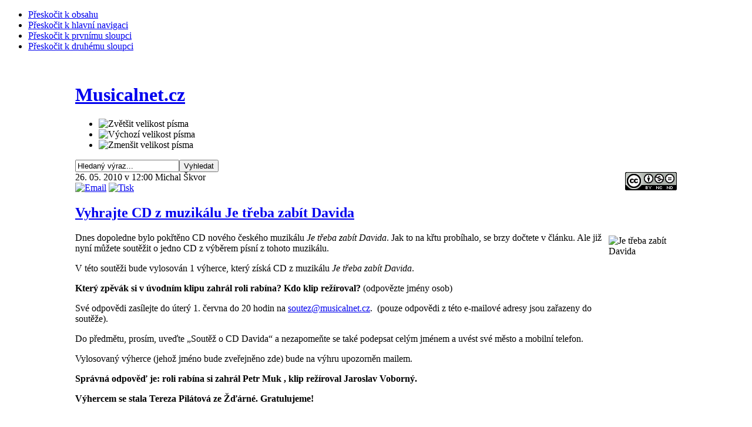

--- FILE ---
content_type: text/html; charset=utf-8
request_url: http://musicalnet.cz/component/content/article/61-o-cd-dvd/1131-vyhrajte-cd-z-muzikalu-je-treba-zabit-davida
body_size: 7237
content:

<!DOCTYPE html PUBLIC "-//W3C//DTD XHTML 1.0 Transitional//EN" "http://www.w3.org/TR/xhtml1/DTD/xhtml1-transitional.dtd">

<html xmlns="http://www.w3.org/1999/xhtml" xml:lang="cs-cz" lang="cs-cz">

<head>
<link rel="schema.DC" href="http://purl.org/dc/elements/1.1/" />
<meta name="DC.Title" content="Musicalnet.cz" />
<meta name="DC.Title" content="Musicalnet" />
<meta name="DC.Creator" content="Škvor, Michal" />
<meta name="DC.Creator" content="Michal Škvor" />
<meta name="DC.Subject" content="muzikál" />
<meta name="DC.Subject" content="musical" />
<meta name="DC.Subject" content="Musicalnet" />
<meta name="DC.Subject" content="muzikálový server" />
<meta name="DC.Subject" content="photo gallery" />
<meta name="DC.Subject" content="headlines" />
<meta name="DC.Subject" scheme="PHNK" content="muzikály" />
<meta name="DC.Subject" scheme="PHNK" content="muzikál" />
<meta name="DC.Subject" scheme="PHNK" content="zpěváci" />
<meta name="DC.Subject" scheme="PHNK" content="zpěvačky" />
<meta name="DC.Subject" scheme="MDT_MRF" content="782.8" />
<meta name="DC.Subject" scheme="MDT_MRF" content="792.57" />
<meta name="DC.Subject" scheme="MDT_MRF" content="78.071.2" />
<meta name="DC.Subject" scheme="MDT_MRF" content="78.071.2-055.2" />
<meta name="DC.Subject" scheme="MDT_MRF" content="(0.034.2)004.738.12" />
<meta name="DC.Subject" scheme="MDT_MRF" content="791/793" />
<meta name="DC.Subject" scheme="MDT_MRF" content="792" />
<meta name="DC.Subject" scheme="MDT_MRF" content="793.3" />
<meta name="DC.Subject" scheme="MDT_KON" content="782 Divadelní hudba. Opera, opereta, muzikál" />
<meta name="DC.Subject" scheme="MDT_KON" content="782.1 Dramatic vocal forms. Operas" />
<meta name="DC.Subject" scheme="MDT_KON" content="791/793 - Divadlo, film, tanec (obecně)" />
<meta name="DC.Subject" scheme="MDT_KON" content="792 - Divadlo. Divadelní představení" />
<meta name="DC.Subject" scheme="MDT_KON" content="793.3 - Pohybové umění. Tanec" />
<meta name="DC.Subject" scheme="MDT_KON" content="Music thetre. Musicals. Operas" />
<meta name="DC.Subject" scheme="MDT_KON" content="Hudební divadlo. Muzikál. Opereta. Opera. Divadelní představení. Divadelní hudba." /><meta name="DC.Description.abstract" content="Webové stránky věnované hudebnímu divadlu, muzikálům, operetě a dalším činnostem " />
<meta name="DC.Description.abstract" content="Musicalnet.cz - web věnovaný hudebnímu divadlu, muzikálům, kde najdete mnoho fotografií, galerií, videa i žhavé informace ze světa hudebního divadla a muzikálu" />
<meta name="DC.Publisher" content="Michal Škvor" />
<meta name="DC.Date" content="1997-2024" />
<meta name="DC.Type" scheme="DCMIType" content="Text" />
<meta name="DC.Type" scheme="PHNK" content="www dokumenty" />
<meta name="DC.Format" scheme="IMT" content="text/html" />
<meta name="DC.Format" scheme="IMT" content="image/jpeg" />
<meta name="DC.Format" scheme="IMT" content="audio/mpeg" />
<meta name="DC.Format" scheme="IMT" content="video/mpeg" />
<meta name="DC.Format.medium" content="computerFile" />
<meta name="DC.Format.extent" content="Musicalnet se věnuje především hudebnímu divadlu na českém území" />
<meta name="DC.Identifier" content="http://www.musicalnet.cz" />
<meta name="DC.Identifier" content="http://musicalnet.cz" />
<meta name="DC.Identifier" scheme="URN" content="URN:NBN:cz-nk2009631" />
<meta name="DC.Language" scheme="RFC3066" content="cze" />
<meta name="DC.Coverage.spatial" content="Musicalnet se věnuje především hudebnímu divadlu na českém území" />
<meta name="DC.Coverage.temporal" content="1997-2024" />
<meta name="DC.Rights" content="© Michal Škvor, Musicalnet.cz" />

<meta name="author" content="Michal Škvor" />



  <base href="http://musicalnet.cz/component/content/article/61-o-cd-dvd/1131-vyhrajte-cd-z-muzikalu-je-treba-zabit-davida" />
  <meta http-equiv="content-type" content="text/html; charset=utf-8" />
  <meta name="robots" content="index, follow" />
  <meta name="keywords" content="ČR, Praha, divadlo Broadway, muzikál, Je třeba zabít Davida, křest CD, soutěž o CD, muzeum mučících nástrojů" />
  <meta name="title" content="Vyhrajte CD z muzikálu Je třeba zabít Davida" />
  <meta name="author" content="Michal Škvor" />
  <meta name="description" content="Soutěžte a můžete vyhrát CD z muzikálu Je třeba zabít Davida" />
  <meta name="generator" content="Joomla! 1.5 - Open Source Content Management; jQuery++ Intergator by tushev.org" />
  <title>Musicalnet.cz - Vyhrajte CD z muzikálu Je třeba zabít Davida</title>
  <link href="/templates/ja_purity/favicon.ico" rel="shortcut icon" type="image/x-icon" />
  <link rel="stylesheet" href="/plugins/system/jceutilities/css/jceutilities.css?v=224" type="text/css" />
  <link rel="stylesheet" href="/plugins/system/jceutilities/themes/standard/css/style.css?version=224" type="text/css" />
  <link rel="stylesheet" href="/plugins/system/jqueryintegrator/ui-lightness/jquery-ui-1.8.6.custom.css" type="text/css" />
  <link rel="stylesheet" href="/plugins/system/cdscriptegrator/libraries/highslide/css/cssloader.php?files[]=highslide.css" type="text/css" />
  <link rel="stylesheet" href="/plugins/system/jcemediabox/css/jcemediabox.css?version=119" type="text/css" />
  <link rel="stylesheet" href="/plugins/system/jcemediabox/themes/shadow/css/style.css?version=119" type="text/css" />
  <script type="text/javascript" src="/media/system/js/mootools.js"></script>
  <script type="text/javascript" src="/plugins/system/jceutilities/js/mediaobject.js?v=224"></script>
  <script type="text/javascript" src="/plugins/system/jceutilities/js/jceutilities.js?v=224"></script>
  <script type="text/javascript" src="http://ajax.googleapis.com/ajax/libs/jquery/1.4.3/jquery.min.js"></script>
  <script type="text/javascript" src="/plugins/system/jqueryintegrator/jquery-ui-1.8.6.custom.min.js"></script>
  <script type="text/javascript" src="/plugins/system/jqueryintegrator/jquery.tools.min.js"></script>
  <script type="text/javascript" src="/plugins/system/cdscriptegrator/libraries/highslide/js/jsloader.php?files[]=highslide-full.min.js"></script>
  <script type="text/javascript" src="/plugins/system/cdscriptegrator/libraries/jquery/js/jsloader.php?files[]=jquery-1.4.3.min.js&amp;files[]=jquery-noconflict.js"></script>
  <script type="text/javascript" src="/media/system/js/caption.js"></script>
  <script type="text/javascript" src="/plugins/system/jcemediabox/js/jcemediabox.js?version=119"></script>
  <script type="text/javascript">
	MediaObject.init({flash:"10,0,22,87",windowmedia:"5,1,52,701",quicktime:"6,0,2,0",realmedia:"7,0,0,0",shockwave:"8,5,1,0"});window.addEvent('domready', function(){window.jcepopup=new JCEUtilities({popup:{legacy:1,resize:0,icons:0,overlay:1,overlayopacity:0.8,overlaycolor:"#000000",fadespeed:500,scalespeed:500,hideobjects:0,scrollpopup:0},tooltip:{className:"tooltip",opacity:1,speed:150,position:"br",offsets:{x: 16, y: 16}},imgpath:"plugins/system/jceutilities/img",theme:"standard",themecustom:"",themepath:"plugins/system/jceutilities/themes"});});
		<!--
		hs.graphicsDir = '/plugins/system/cdscriptegrator/libraries/highslide/graphics/';
    	hs.outlineType = 'rounded-white';
    	hs.outlineWhileAnimating = true;
    	hs.showCredits = true;
    	hs.expandDuration = 250;
		hs.anchor = 'auto';
		hs.align = 'auto';
		hs.transitions = ["expand"];
		hs.dimmingOpacity = 0;
		hs.lang = {
		   loadingText :     'Loading...',
		   loadingTitle :    'Click to cancel',
		   focusTitle :      'Click to bring to front',
		   fullExpandTitle : 'Expand to actual size',
		   fullExpandText :  'Full size',
		   creditsText :     'Powered by Highslide JS',
		   creditsTitle :    'Go to the Highslide JS homepage',
		   previousText :    'Previous',
		   previousTitle :   'Previous (arrow left)',
		   nextText :        'Next',
		   nextTitle :       'Next (arrow right)',
		   moveTitle :       'Move',
		   moveText :        'Move',
		   closeText :       'Close',
		   closeTitle :      'Close (esc)',
		   resizeTitle :     'Resize',
		   playText :        'Play',
		   playTitle :       'Play slideshow (spacebar)',
		   pauseText :       'Pause',
		   pauseTitle :      'Pause slideshow (spacebar)',   
		   number :          'Image %1 of %2',
		   restoreTitle :    'Click to close image, click and drag to move. Use arrow keys for next and previous.'
		};
		//-->
		JCEMediaBox.init({popup:{width:"",height:"",legacy:0,lightbox:0,shadowbox:0,resize:0,icons:0,overlay:0,overlayopacity:0.8,overlaycolor:"#000000",fadespeed:500,scalespeed:500,hideobjects:0,scrolling:"fixed",close:2,labels:{'close':'Close','next':'Next','previous':'Previous','cancel':'Cancel','numbers':'{$current} of {$total}'},cookie_expiry:"",google_viewer:0},tooltip:{className:"tooltip",opacity:0.8,speed:150,position:"br",offsets:{x: 16, y: 16}},base:"/",imgpath:"plugins/system/jcemediabox/img",theme:"shadow",themecustom:"",themepath:"plugins/system/jcemediabox/themes"});
  </script>
  <script src="http://musicalnet.cz/plugins/content/1pixelout/audio-player.js" type="text/javascript"></script>


<link rel="stylesheet" href="http://musicalnet.cz/templates/system/css/system.css" type="text/css" />
<link rel="stylesheet" href="http://musicalnet.cz/templates/system/css/general.css" type="text/css" />
<link rel="stylesheet" href="http://musicalnet.cz/templates/ja_purity/css/template.css" type="text/css" />

<script language="javascript" type="text/javascript" src="http://musicalnet.cz/templates/ja_purity/js/ja.script.js"></script>

<script language="javascript" type="text/javascript">
var rightCollapseDefault='show';
var excludeModules='38';
</script>
<script language="javascript" type="text/javascript" src="http://musicalnet.cz/templates/ja_purity/js/ja.rightcol.js"></script>

<link rel="stylesheet" href="http://musicalnet.cz/templates/ja_purity/css/menu.css" type="text/css" />

<link rel="stylesheet" href="http://musicalnet.cz/templates/ja_purity/css/ja-sosdmenu.css" type="text/css" />
<script language="javascript" type="text/javascript" src="http://musicalnet.cz/templates/ja_purity/js/ja.cssmenu.js"></script>

<link rel="stylesheet" href="http://musicalnet.cz/templates/ja_purity/styles/header/blue/style.css" type="text/css" />
<link rel="stylesheet" href="http://musicalnet.cz/templates/ja_purity/styles/background/lighter/style.css" type="text/css" />
<link rel="stylesheet" href="http://musicalnet.cz/templates/ja_purity/styles/elements/black/style.css" type="text/css" />

<!--[if gte IE 7.0]>
<style type="text/css">
.clearfix {display: inline-block;}
</style>
<![endif]-->

<style type="text/css">
#ja-header,#ja-mainnav,#ja-container,#ja-botsl,#ja-footer {width: 1024px;margin: 0 auto;}
#ja-wrapper {min-width: 1025px;}
</style>
</head>

<body id="bd" class="fs4 Moz" >
<a name="Top" id="Top"></a>
<ul class="accessibility">
	<li><a href="#ja-content" title="Přeskočit k obsahu">Přeskočit k obsahu</a></li>
	<li><a href="#ja-mainnav" title="Přeskočit k hlavní navigaci">Přeskočit k hlavní navigaci</a></li>
	<li><a href="#ja-col1" title="Přeskočit k prvnímu sloupci">Přeskočit k prvnímu sloupci</a></li>
	<li><a href="#ja-col2" title="Přeskočit k druhému sloupci">Přeskočit k druhému sloupci</a></li>
</ul>

<div id="ja-wrapper">

<!-- BEGIN: HEADER -->
<div id="ja-headerwrap">
	<div id="ja-header" class="clearfix" style="background: url(http://musicalnet.cz/templates/ja_purity/images/header/header1.jpg) no-repeat top right;">

	<div class="ja-headermask">&nbsp;</div>

			<h1 class="logo">
			<a href="/index.php" title="Musicalnet.cz"><span>Musicalnet.cz</span></a>
		</h1>
	
			<ul class="ja-usertools-font">
	      <li><img style="cursor: pointer;" title="Zvětšit velikost písma" src="http://musicalnet.cz/templates/ja_purity/images/user-increase.png" alt="Zvětšit velikost písma" id="ja-tool-increase" onclick="switchFontSize('ja_purity_ja_font','inc'); return false;" /></li>
		  <li><img style="cursor: pointer;" title="Výchozí velikost písma" src="http://musicalnet.cz/templates/ja_purity/images/user-reset.png" alt="Výchozí velikost písma" id="ja-tool-reset" onclick="switchFontSize('ja_purity_ja_font',4); return false;" /></li>
		  <li><img style="cursor: pointer;" title="Zmenšit velikost písma" src="http://musicalnet.cz/templates/ja_purity/images/user-decrease.png" alt="Zmenšit velikost písma" id="ja-tool-decrease" onclick="switchFontSize('ja_purity_ja_font','dec'); return false;" /></li>
		</ul>
		<script type="text/javascript">var CurrentFontSize=parseInt('4');</script>
		
	
	</div>
</div>
<!-- END: HEADER -->

<!-- BEGIN: MAIN NAVIGATION -->
<div id="ja-mainnavwrap">
	<div id="ja-mainnav" class="clearfix">
	<form action="index.php" method="post">
	<div class="search">
		<input name="searchword" id="mod_search_searchword" maxlength="20" alt="Vyhledat" class="inputbox" type="text" size="20" value="Hledaný výraz..."  onblur="if(this.value=='') this.value='Hledaný výraz...';" onfocus="if(this.value=='Hledaný výraz...') this.value='';" /><input type="submit" value="Vyhledat" class="button" onclick="this.form.searchword.focus();"/>	</div>
	<input type="hidden" name="task"   value="search" />
	<input type="hidden" name="option" value="com_search" />
	<input type="hidden" name="Itemid" value="0" />
</form><a href="/administrator" target="_blank"><img style="float: right; text-align: right; border-width: 0px;" src="http://i.creativecommons.org/l/by-nc-nd/3.0/88x31.png" alt="Creative Commons License" /></a>
	</div>
</div>
<!-- END: MAIN NAVIGATION -->

<div id="ja-containerwrap-fr">
<div id="ja-containerwrap2">
	<div id="ja-container">
	<div id="ja-container2" class="clearfix">

		<div id="ja-mainbody-fr" class="clearfix">

		<!-- BEGIN: CONTENT -->
		<div id="ja-contentwrap">
		<div id="ja-content">

			

						<div id="ja-pathway">
				
			</div>
			
			


<div class="article-tools">
	<div class="article-meta">
			<span class="createdate">
			26. 05. 2010 v 12:00		</span>
	
			<span class="createby">
			Michal Škvor		</span>
	
		</div>

		<div class="buttonheading">
								<span>
			<a href="/component/mailto/?tmpl=component&amp;link=cc8b70aa486fdfca13a23520d153ef679755e91a" title="Email" onclick="window.open(this.href,'win2','width=400,height=350,menubar=yes,resizable=yes'); return false;"><img src="/templates/ja_purity/images/emailButton.png" alt="Email"  /></a>			</span>
			
						<span>
			<a href="/component/content/article/61-o-cd-dvd/1131-vyhrajte-cd-z-muzikalu-je-treba-zabit-davida?tmpl=component&amp;print=1&amp;page=" title="Tisk" onclick="window.open(this.href,'win2','status=no,toolbar=no,scrollbars=yes,titlebar=no,menubar=no,resizable=yes,width=640,height=480,directories=no,location=no'); return false;" rel="nofollow"><img src="/templates/ja_purity/images/printButton.png" alt="Tisk"  /></a>			</span>
			
						</div>
	
	</div>

<h2 class="contentheading">
		<a href="/component/content/article/61-o-cd-dvd/1131-vyhrajte-cd-z-muzikalu-je-treba-zabit-davida" class="contentpagetitle">
		Vyhrajte CD z muzikálu Je třeba zabít Davida	</a>
	</h2>


<div class="article-content">
<p><img title="Robin Hood" style="margin: 5px; float: right; border-width: 0px;" height="150" alt="Je třeba zabít Davida" src="/images/Muzikaly/loga/JeTrebaZabitDavida.jpg" width="111" />Dnes dopoledne bylo pokřtěno CD nového českého muzikálu <em>Je třeba zabít Davida</em>. Jak to na křtu probíhalo, se brzy dočtete v článku. Ale již nyní můžete soutěžit o jedno CD z výběrem písní z tohoto muzikálu.</p>

<p>V této soutěži bude vylosován 1 výherce, který získá&nbsp;CD z muzikálu <em>Je třeba zabít Davida</em>.</p>
<p><strong>Který zpěvák si v úvodním klipu zahrál roli rabína? Kdo klip režíroval?</strong> (odpovězte jmény osob)</p>
<p>Své odpovědi zasílejte do úterý 1. června do 20 hodin na 
 <script language='JavaScript' type='text/javascript'>
 <!--
 var prefix = 'm&#97;&#105;lt&#111;:';
 var suffix = '';
 var attribs = '';
 var path = 'hr' + 'ef' + '=';
 var addy91806 = 's&#111;&#117;t&#101;z' + '&#64;';
 addy91806 = addy91806 + 'm&#117;s&#105;c&#97;ln&#101;t' + '&#46;' + 'cz?s&#117;bj&#101;ct=S&#111;&#117;t&#101;z &#111; CD D&#97;v&#105;d&#97;';
 var addy_text91806 = 's&#111;&#117;t&#101;z' + '&#64;' + 'm&#117;s&#105;c&#97;ln&#101;t' + '&#46;' + 'cz';
 document.write( '<a ' + path + '\'' + prefix + addy91806 + suffix + '\'' + attribs + '>' );
 document.write( addy_text91806 );
 document.write( '<\/a>' );
 //-->
 </script><script language='JavaScript' type='text/javascript'>
 <!--
 document.write( '<span style=\'display: none;\'>' );
 //-->
 </script>Tato emailová adresa je chráněna před spamboty, abyste ji viděli, povolte JavaScript
 <script language='JavaScript' type='text/javascript'>
 <!--
 document.write( '</' );
 document.write( 'span>' );
 //-->
 </script>. &nbsp;(pouze odpovědi z této e-mailové adresy jsou zařazeny do soutěže).</p>
Do předmětu, prosím, uveďte „Soutěž o CD Davida“ a nezapomeňte se také podepsat celým jménem a uvést své město a mobilní telefon.
<p>Vylosovaný výherce (jehož jméno bude&nbsp;zveřejněno zde)&nbsp;bude na výhru upozorněn mailem.</p>
<p><strong>Správná odpověď je: roli rabína si zahrál Petr Muk , klip režíroval Jaroslav Voborný.</strong></p>
<p><strong>Výhercem se stala Tereza Pilátová ze Žďárné. Gratulujeme!</strong></p></div>


<span class="article_separator">&nbsp;</span>


			
		</div>
		</div>
		<!-- END: CONTENT -->

				<!-- BEGIN: LEFT COLUMN -->
		<div id="ja-col1">
					<div class="moduletable_menu">
					<h3>Hlavní menu</h3>
					<ul class="menu"><li class="item1"><a href="http://musicalnet.cz/"><span>Hlavní stránka</span></a></li><li class="item20"><a href="/editorial-a-press"><span>Editorialy &amp; info z redakce</span></a></li><li class="item9"><a href="/recenze-a-clanky"><span>Recenze a články</span></a></li><li class="item22"><a href="/koncerty-a-akce"><span>Koncerty a akce</span></a></li><li class="item7"><a href="/rozhovory"><span>Rozhovory</span></a></li><li class="item12"><a href="/cizina"><span>Zahraničí</span></a></li><li class="item23"><a href="/recenze-cd-a-dvd"><span>Recenze nosičů</span></a></li><li class="item39"><a href="/souteze"><span>Soutěže</span></a></li><li class="item14"><a href="/kontakty"><span>Kontakty</span></a></li><li class="item31"><a href="/prihlaseni"><span>Přihlášení</span></a></li></ul>		</div>
			<div class="moduletable">
					<script type="text/javascript">function fbs_click() {u=location.href;t=document.title;window.open('http://www.facebook.com/sharer.php?u='+encodeURIComponent(u)+'&amp;t='+encodeURIComponent(t),'sharer','toolbar=0,status=0,width=626,height=436');return false;}</script><style type="text/css"> html .fb_share_button { display: -moz-inline-block; display:inline-block; padding:1px 1px 1px 20px; height:17px; color:#3b5998; background:url(http://static.ak.facebook.com/images/share/facebook_share_icon.gif?6:26981) no-repeat left; } html .fb_share_button:hover { color:#e5791e; background:url(http://static.ak.facebook.com/images/share/facebook_share_icon.gif?6:26981) no-repeat left; text-decoration:none; } </style> <a rel="nofollow" href="http://www.facebook.com/share.php?u=<url>" class="fb_share_button" onclick="return fbs_click()" target="_blank" style="text-decoration:none;">Sdílej na Facebooku</a>
		</div>
			<div class="moduletable_menu">
					<h3>Odkazy</h3>
					<ul class="menu"><li class="item25"><a href="http://cz.youtube.com/user/MusicalnetCZ"><span>Naše stránky na YouTube</span></a></li><li class="item44"><a href="http://www.facebook.com/musicalnet"><span>Naše stránky na Facebooku</span></a></li><li class="item15"><a href="/muzikalove-stranky"><span>Muzikálové stránky</span></a></li><li class="item16"><a href="/divadla"><span>Divadla</span></a></li><li class="item17"><a href="/stranky-umelcu"><span>Stránky umělců</span></a></li><li class="item18"><a href="/predprodeje"><span>Předprodeje</span></a></li><li class="item30"><a href="/dalsi-zajimave-weby"><span>Další zajímavé weby</span></a></li></ul>		</div>
			<div class="moduletable">
					<h3>Creative Commons</h3>
					<a rel="license" href="http://creativecommons.org/licenses/by-nc-nd/3.0/"><img align="top" width="88" src="/images/CC.png" alt="Creative Commons License" height="31" /></a><br /><span style="font-size: 8pt;">Photo &amp; text by <a target="_blank">Michal Škvor</a> &amp; team Musicalnet.cz is licensed under a <a rel="license" href="http://creativecommons.org/licenses/by-nc-nd/3.0/">Creative Commons Attribution-Noncommercial-No Derivative Works 3.0 Unported License</a>. Based on a work at <a>www.musicalnet.cz</a></span>		</div>
			<div class="moduletable">
					<h3>Certifikace</h3>
					<p style="text-align: left;">Tyto stránky jsou archivovány v systému Národní Knihovny v projektu</p>
<p style="text-align: center;"> <a href="http://www.webarchiv.cz/files/vydavatele/certifikat.html" onclick="return !window.open(this, 'kod', 'toolbar=no, menubar=no, directories=no, resizable=yes, status=no, width=600, height=210, top=200, left=50')"><img src="/images/webarchiv.gif" style="border:none" title="STRÁNKY ARCHIVOVÁNY NÁRODNÍ KNIHOVNOU ČR" alt="STRÁNKY ARCHIVOVÁNY NÁRODNÍ KNIHOVNOU ČR" /></a></p>		</div>
	
		</div><br />
		<!-- END: LEFT COLUMN -->
		
		</div>

		
	</div>
	</div>
</div>
</div>

<!-- BEGIN: BOTTOM SPOTLIGHT -->
<div id="ja-botslwrap">
	<div id="ja-botsl" class="clearfix">

	  	  <div class="ja-box-full" style="width: 99;">
					<div class="moduletable">
					<h3>Musicalnet.cz</h3>
					<div>Copyright &#169; Michal Škvor &amp; team, 2004 - 2026 pro Musicalnet.cz. Všechna práva vyhrazena. Fotografie ani články nelze používat na jiných webech bez písemného svolení autorů.</div>
<div><a href="http://www.joomla.org">Joomla!</a> je svobodný software šířen pod <a href="http://www.gnu.org/licenses/gpl-2.0.html">GNU/GPL licencí.</a></div>		</div>
	
	  </div>
	  
	  
	  
	  
	</div>
</div>
<!-- END: BOTTOM SPOTLIGHT -->


</div>


<script type="text/javascript">
var gaJsHost = (("https:" == document.location.protocol) ? "https://ssl." : "http://www.");
document.write(unescape("%3Cscript src='" + gaJsHost + "google-analytics.com/ga.js' type='text/javascript'%3E%3C/script%3E"));
</script>
<script type="text/javascript">
var pageTracker = _gat._getTracker("UA-6867307-1");
pageTracker._initData();
pageTracker._trackPageview();
</script>

</body>

</html>